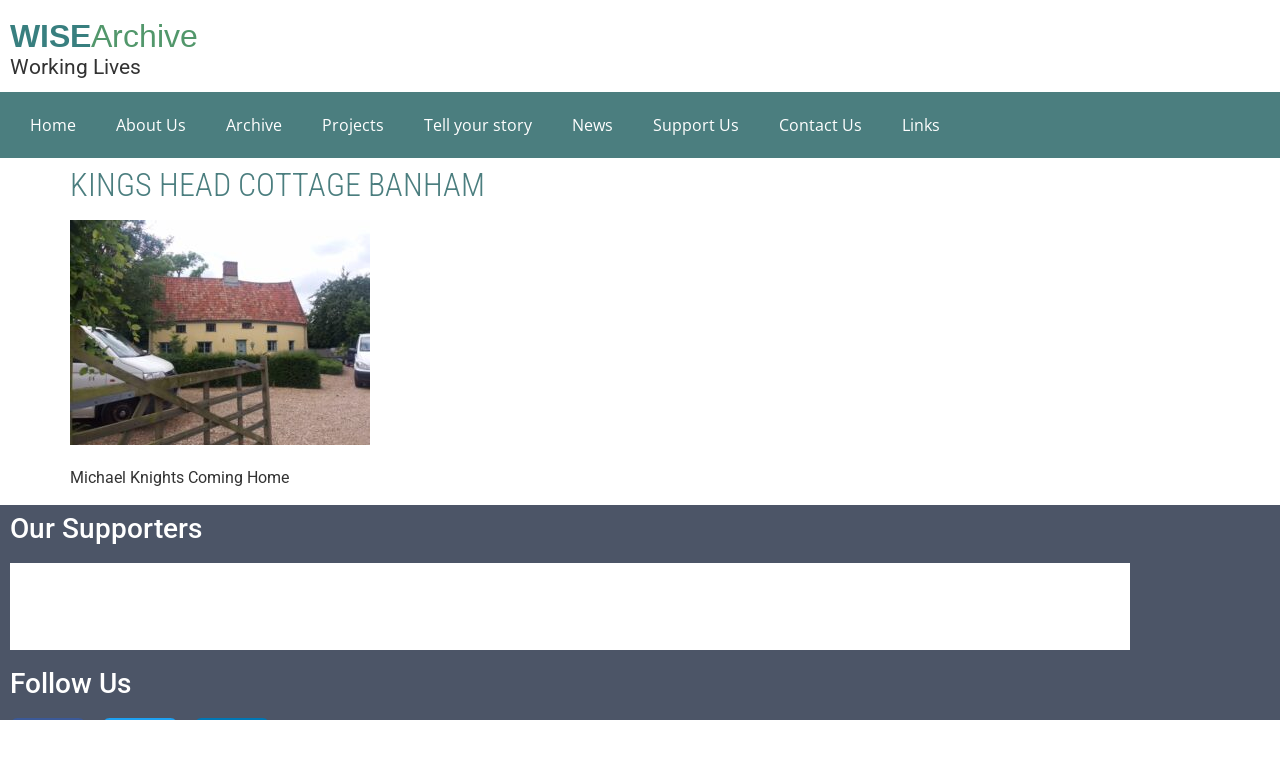

--- FILE ---
content_type: text/css
request_url: https://www.wisearchive.co.uk/wp-content/uploads/elementor/css/post-17658.css
body_size: 105
content:
.elementor-17658 .elementor-element.elementor-element-b9b6e1f{margin-top:010px;margin-bottom:010px;padding:0px 0px 0px 0px;}.elementor-17658 .elementor-element.elementor-element-fd3e176{line-height:1;}.elementor-17658 .elementor-element.elementor-element-afbf486 > .elementor-widget-container{margin:-6px 0px 0px 0px;}.elementor-17658 .elementor-element.elementor-element-afbf486{font-size:16pt;font-weight:400;line-height:1px;}.elementor-17658 .elementor-element.elementor-element-89719b6:not(.elementor-motion-effects-element-type-background), .elementor-17658 .elementor-element.elementor-element-89719b6 > .elementor-motion-effects-container > .elementor-motion-effects-layer{background-color:#4B7E7F;}.elementor-17658 .elementor-element.elementor-element-89719b6{transition:background 0.3s, border 0.3s, border-radius 0.3s, box-shadow 0.3s;}.elementor-17658 .elementor-element.elementor-element-89719b6 > .elementor-background-overlay{transition:background 0.3s, border-radius 0.3s, opacity 0.3s;}.elementor-17658 .elementor-element.elementor-element-d210581 > .elementor-widget-container{background-color:#4B7E7F;}.elementor-17658 .elementor-element.elementor-element-d210581 .elementor-menu-toggle{margin:0 auto;background-color:#6EC095;}.elementor-17658 .elementor-element.elementor-element-d210581 .elementor-nav-menu .elementor-item{font-family:"Open Sans", Sans-serif;font-weight:400;}.elementor-17658 .elementor-element.elementor-element-d210581 .elementor-nav-menu--main .elementor-item{color:#FFFFFF;fill:#FFFFFF;}.elementor-17658 .elementor-element.elementor-element-d210581 .elementor-nav-menu--main .elementor-item:hover,
					.elementor-17658 .elementor-element.elementor-element-d210581 .elementor-nav-menu--main .elementor-item.elementor-item-active,
					.elementor-17658 .elementor-element.elementor-element-d210581 .elementor-nav-menu--main .elementor-item.highlighted,
					.elementor-17658 .elementor-element.elementor-element-d210581 .elementor-nav-menu--main .elementor-item:focus{color:#FFFFFF;fill:#FFFFFF;}.elementor-17658 .elementor-element.elementor-element-d210581 .elementor-nav-menu--main:not(.e--pointer-framed) .elementor-item:before,
					.elementor-17658 .elementor-element.elementor-element-d210581 .elementor-nav-menu--main:not(.e--pointer-framed) .elementor-item:after{background-color:#FFFFFF;}.elementor-17658 .elementor-element.elementor-element-d210581 .e--pointer-framed .elementor-item:before,
					.elementor-17658 .elementor-element.elementor-element-d210581 .e--pointer-framed .elementor-item:after{border-color:#FFFFFF;}.elementor-17658 .elementor-element.elementor-element-d210581 .elementor-nav-menu--main .elementor-item.elementor-item-active{color:#FFFFFF;}.elementor-17658 .elementor-element.elementor-element-d210581 .elementor-nav-menu--main:not(.e--pointer-framed) .elementor-item.elementor-item-active:before,
					.elementor-17658 .elementor-element.elementor-element-d210581 .elementor-nav-menu--main:not(.e--pointer-framed) .elementor-item.elementor-item-active:after{background-color:#FFFFFF;}.elementor-17658 .elementor-element.elementor-element-d210581 .e--pointer-framed .elementor-item.elementor-item-active:before,
					.elementor-17658 .elementor-element.elementor-element-d210581 .e--pointer-framed .elementor-item.elementor-item-active:after{border-color:#FFFFFF;}.elementor-17658 .elementor-element.elementor-element-d210581 .elementor-nav-menu--dropdown a, .elementor-17658 .elementor-element.elementor-element-d210581 .elementor-menu-toggle{color:#FFFFFF;}.elementor-17658 .elementor-element.elementor-element-d210581 .elementor-nav-menu--dropdown{background-color:#6EC095;}.elementor-17658 .elementor-element.elementor-element-d210581 div.elementor-menu-toggle{color:#FFFFFF;}.elementor-17658 .elementor-element.elementor-element-d210581 div.elementor-menu-toggle svg{fill:#FFFFFF;}

--- FILE ---
content_type: text/css
request_url: https://www.wisearchive.co.uk/wp-content/uploads/elementor/css/post-17661.css
body_size: -80
content:
.elementor-17661 .elementor-element.elementor-element-d7a07c8:not(.elementor-motion-effects-element-type-background), .elementor-17661 .elementor-element.elementor-element-d7a07c8 > .elementor-motion-effects-container > .elementor-motion-effects-layer{background-color:#4C5567;}.elementor-17661 .elementor-element.elementor-element-d7a07c8{transition:background 0.3s, border 0.3s, border-radius 0.3s, box-shadow 0.3s;color:#FFFFFF;}.elementor-17661 .elementor-element.elementor-element-d7a07c8 > .elementor-background-overlay{transition:background 0.3s, border-radius 0.3s, opacity 0.3s;}.elementor-17661 .elementor-element.elementor-element-d7a07c8 .elementor-heading-title{color:#FFFFFF;}.elementor-17661 .elementor-element.elementor-element-d7a07c8 a{color:#FFFFFF;}.elementor-17661 .elementor-element.elementor-element-b9ee3ab .elementor-heading-title{color:#FFFFFF;}.elementor-17661 .elementor-element.elementor-element-8ee0720 .eael-lc-logo{background-color:#FFFFFF;padding:10px 10px 10px 10px;}.elementor-17661 .elementor-element.elementor-element-8ee0720 > .elementor-widget-container{background-color:#FFFFFF;}.elementor-17661 .elementor-element.elementor-element-1993d27 .elementor-heading-title{color:#FFFFFF;}.elementor-17661 .elementor-element.elementor-element-a3d46c4{--grid-template-columns:repeat(0, auto);--icon-size:38px;--grid-column-gap:12px;--grid-row-gap:0px;}.elementor-17661 .elementor-element.elementor-element-a3d46c4 .elementor-widget-container{text-align:left;}.elementor-17661 .elementor-element.elementor-element-25b2c8e{color:#FFFFFF;}.elementor-17661 .elementor-element.elementor-element-52c3e89{text-align:end;color:#FFFFFF;}